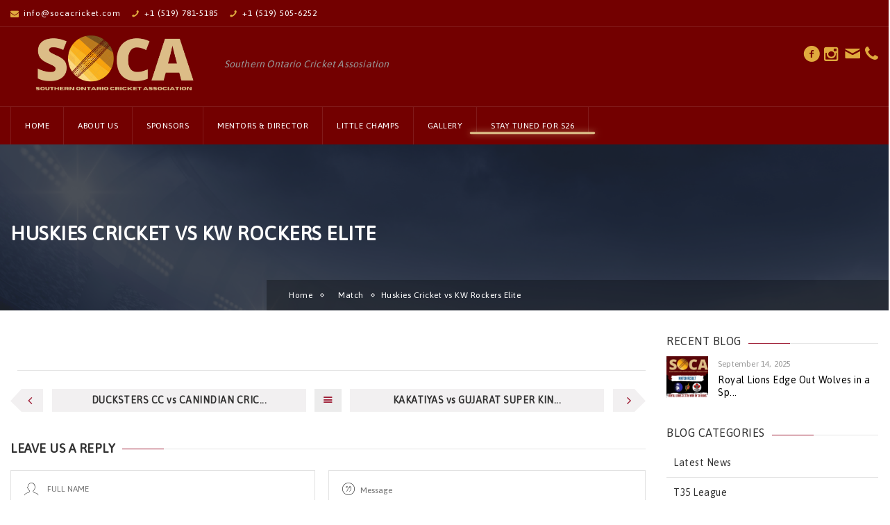

--- FILE ---
content_type: text/html; charset=UTF-8
request_url: https://socacricket.com/match/huskies-cricket-vs-kw-rockers-elite/
body_size: 21165
content:
<!DOCTYPE html>
<html lang="en-US">
    <head>
    <meta charset="UTF-8">
    
               <meta name="title" content="">
            <meta name="keywords" content="soca cricket, cricket, ontario cricket, cricket ontario">
          	<meta name="description" content="">
                <link rel="profile" href="http://gmpg.org/xfn/11">
	<link rel="pingback" href="https://socacricket.com/xmlrpc.php">
	<!--[if lt IE 9]><meta http-equiv="X-UA-Compatible" content="IE=edge"><![endif]-->
	        <link rel="shortcut icon" href="https://socacricket.com/wp-content/uploads/2023/04/cropped-Soca-Footer-1.png">
        		<style type="text/css">
				.cs-section-title h2{
		font-size:18px !important;
	
	}		
	body,.main-section p {
		font:Normal  14px 'Asap', sans-serif; 		color:#444444;
	}
	header .logo{
		margin:0px 0px !important;
   	}
	.nav li a,header .btn-style1,.footer-nav ul li a {
		font:Normal  12px 'Asap', sans-serif !important;	}
 	h1{
	font:700 Normal  28px 'Asap', sans-serif !important;}
	h2{
	font:700 Normal  24px 'Asap', sans-serif !important;}
	h3{
	font:700 Normal  22px 'Asap', sans-serif !important;}
	h4{
	font:700 Normal  20px 'Asap', sans-serif !important;}
	h5{
	font:700 Normal  16px 'Asap', sans-serif !important;}
	h6{
	font:700 Normal  14px 'Asap', sans-serif !important;}
	
	.main-section h1, .main-section h1 a {color: #333333 !important;}
	.main-section h2, .main-section h2 a{color: #333333 !important;}
	.main-section h3, .main-section h3 a{color: #333333 !important;}
	.main-section h4, .main-section h4 a{color: #333333 !important;}
	.main-section h5, .main-section h5 a{color: #333333 !important;}
	.main-section h6, .main-section h6 a{color: #333333 !important;}
	.widget-section-title h2 {
		font:Normal  16px 'Asap', sans-serif !important;	}
	.top-bar,#lang_sel ul ul {background-color:#730000;}
	#lang_sel ul ul:before { border-bottom-color: #730000; }
	.top-bar p{color:#ffffff !important;}
	.top-bar a,.cs-users i{color:#ffffff !important;}
  
	.main-navbar {background:#730000 !important;}
	.search-top input[type="text"],.search-top:after,.logo-section .left-side p{color:#999 !important;}
	.navigation ul > li > a,li.parentIcon a:after,.cs-user,.cs-user-login {color:#ffffff !important;}
	.navigation ul  > li > .sub-dropdown,.navigation ul  >  li > .sub-dropdown > li > .sub-dropdown,.mega-grid{ background-color:#730000 !important;}
	.navigation  .sub-dropdown li a{color:#fff !important;}
	.navigation ul .sub-dropdown > li:hover > a,ul ul li.current-menu-ancestor.parentIcon > a:after,ul ul li.parentIcon:hover > a:after {border-bottom-color:#730000;color:#730000 !important;}
	.navigation ul > li.current-menu-item > a,.navigation ul > li.current-menu-ancestor > a,.navigation ul > li:hover > a,li.current-menu-ancestor.parentIcon > a:after,li.parentIcon:hover > a:after {color:#fff !important;}
	.navigation .navbar-nav > .active > a:before, .navigation .navbar-nav > li > a:before{ border-bottom-color:#fff !important; }
	.cs-user,.cs-user-login { border-color:#fff !important; }
	{
		box-shadow: 0 4px 0 #730000 inset !important;
	}
	.header_2 .nav > li:hover > a,.header_2 .nav > li.current-menu-ancestor > a {
       
	}
	.logo-section, .main-head {
		background: #730000 !important;
	}
	</style>
<style type="text/css">
        footer#footer-sec, footer#footer-sec:before,.footer-tweets {
            background-color:#ffffff !important;
        }
		footer.group {
            background-image:url("https://socacricket.com/wp-content/uploads/2023/04/SOCA-CRICKET-FOOTER.png") !important;
        }
        #copyright {
            background:url(https://socacricket.com/wp-content/uploads/2023/04/SOCA-CRICKET-FOOTER.png) #ffffff !important;
        }
        #copyright p {
            color:#ffffff !important;
        }
		#footer-sec a,#footer-sec .widget-form ul li input[type="submit"],#footer-sec .tagcloud a,#footer-sec .widget ul li a, #footer-sec li,#copyright a {
            color:#444444 !important;
        }
       #footer-sec .widget h2, #footer-sec .widget h5,#footer-sec h2,#footer-sec h3,#footer-sec h4,#footer-sec h5,#footer-sec h6 {
            color:#000000 !important;
        }
        #footer-sec .widget ul li,#footer-sec .widget p, #footer-sec .widget_calendar tr td,#footer-sec,#footer-sec .col-md-3 p,footer .widget_latest_post .post-options li,footer .widget i,.widget-form ul li i,footer .widget_rss li,footer .widget_recent_comments span {
            color:#444444 !important;
        }
		.footer-tweets ul li .text,.footer-tweets ul li .text:before{
			background:#ffffff !important;
		}
    </style>
<style type="text/css">
/*!
* Theme Color File */

/*!
* Theme Color */
.cs-color, .cs-colorhover:hover,.top-bar .left-side p i, .post-option li a:hover,.filter-nav li.active a,.prev .left-arrow, .prev-next-post article.next .right-arrow, .prev-next-post article.prev:after,.social-media ul li a:hover, #copyright P a,.footer-tweets ul li .text a,/*.navigation ul .sub-dropdown > li:hover > a,*/ .social-media ul li a:hover i,.post-option li a:hover,
/* ShopButton */.woocommerce ul.products li.product a.add_to_cart_button, .woocommerce-page ul.products li.product a.add_to_cart_button,
.woocommerce #content input.button, .woocommerce a.button, .woocommerce button.button, .woocommerce input.button, .woocommerce-page #content input.button,.woocommerce-page a.button, .woocommerce-page button.button, .woocommerce-page input.button/* ShopButton */,
/*Widget*/.recent_blog_widget ul li a:hover,.widget_team ul li a:hover,.recent_blog_widget ul li a:hover,.widget_result ul li a:hover,.twitter-logo a,.footer-tweets ul li i,  /* Sub Dropdown *//*.navigation ul .sub-dropdown > li:hover > a, .social-media ul li a:hover i,*/ .blog-grid .text h2 i,
.widget_blog ul li i, .prev-next-post a .icon-list8, .pagination li a:hover, .pagination li.pgprev:hover img,
.woocommerce #content table.cart a.remove, .woocommerce table.cart a.remove, .woocommerce-page #content table.cart a.remove, .woocommerce-page table.cart a.remove, .navigation ul .sub-dropdown li:hover a{
 color:#9f1e36 !important;
}
/*!
* Theme Background Color */
.cs-bg-color,.cs-bgcolor, .cs-bgcolorhover:hover,.navigation ul > li:hover > a, .cs-tags ul li:hover a, .share-btn, .custom-btn,.team-detail figure figcaption header .player-no,.cs-tags ul li a:hover,.share-btn,form p.form-submit input[type="submit"],.team-detail figure figcaption header .player-no,.cs-qoute .cs-auther-name:before, 
/* ShopButton */
.woocommerce #content input.button:hover, .woocommerce #respond input#submit:hover, .woocommerce a.button:hover, .woocommerce button.button:hover, .woocommerce input.button:hover, .woocommerce-page #content input.button:hover, .woocommerce-page #respond input#submit:hover, .woocommerce-page a.button:hover, .woocommerce-page button.button:hover, .woocommerce-page input.button:hover/* ShopButton */,/*Widget*/.widget_archive ul li:hover, .widget_categories ul li:hover,.widget_pages ul > li:hover > a,.widget_meta ul li:hover,.widget_nav_menu ul > li:hover > a,.tagcloud a:hover,#wp-calendar tbody tr td#today,.widget_calendar thead,.history-list article h4:before,.history-grid article h4:before,.spreater-holder span:before, /* New Class */form p.form-submit input[type="submit"], .main-section .button_style .default, .flat, .main-section .strock, .main-section .three-d,
#footer-sec .signup .user-signup input[type="submit"], .cart-sec span.qnt {
	background-color:#9f1e36 !important;
}
/*!
* Theme Border Color */
.cs-borcolor, .cs-borcolorhover:hover,.cs-section-title h2:before,.widget-section-title h2:before,
/* ShopButton */.woocommerce ul.products li.product a.add_to_cart_button, .woocommerce-page ul.products li.product a.add_to_cart_button,
.woocommerce #content input.button, .woocommerce #respond input#submit, .woocommerce a.button, .woocommerce button.button, .woocommerce input.button, .woocommerce-page #content input.button, .woocommerce-page #respond input#submit, .woocommerce-page a.button, .woocommerce-page button.button, .woocommerce-page input.button /* ShopButton */,
/* New Class */.cs-section-title h2:before, .filter-nav li.active a, .products li a span:before {
 border-color:#9f1e36 !important;
}

.devider1:after {
	border-top-color: #9f1e36 !important;
}

		.breadcrumbs, .breadcrumbs li, .breadcrumbs li a {
			color: #ffffff !important;
		}
	
</style>
<title>Huskies Cricket vs KW Rockers Elite &#8211; SOCA</title>
<meta name="viewport" content="width=device-width, initial-scale=1.0, maximum-scale=1.0, user-scalable=0"><meta name='robots' content='max-image-preview:large' />
<link rel='dns-prefetch' href='//fonts.googleapis.com' />
<link rel="alternate" type="application/rss+xml" title="SOCA &raquo; Feed" href="https://socacricket.com/feed/" />
<link rel="alternate" type="application/rss+xml" title="SOCA &raquo; Comments Feed" href="https://socacricket.com/comments/feed/" />
<link rel="alternate" type="application/rss+xml" title="SOCA &raquo; Huskies Cricket vs KW Rockers Elite Comments Feed" href="https://socacricket.com/match/huskies-cricket-vs-kw-rockers-elite/feed/" />
<link rel="alternate" title="oEmbed (JSON)" type="application/json+oembed" href="https://socacricket.com/wp-json/oembed/1.0/embed?url=https%3A%2F%2Fsocacricket.com%2Fmatch%2Fhuskies-cricket-vs-kw-rockers-elite%2F" />
<link rel="alternate" title="oEmbed (XML)" type="text/xml+oembed" href="https://socacricket.com/wp-json/oembed/1.0/embed?url=https%3A%2F%2Fsocacricket.com%2Fmatch%2Fhuskies-cricket-vs-kw-rockers-elite%2F&#038;format=xml" />
<style id='wp-img-auto-sizes-contain-inline-css' type='text/css'>
img:is([sizes=auto i],[sizes^="auto," i]){contain-intrinsic-size:3000px 1500px}
/*# sourceURL=wp-img-auto-sizes-contain-inline-css */
</style>

<link rel='stylesheet' id='url_css_dynamic-css' href='http://fonts.googleapis.com/css?family=Asap%3Aregular&#038;ver=6.9' type='text/css' media='all' />
<style id='wp-emoji-styles-inline-css' type='text/css'>

	img.wp-smiley, img.emoji {
		display: inline !important;
		border: none !important;
		box-shadow: none !important;
		height: 1em !important;
		width: 1em !important;
		margin: 0 0.07em !important;
		vertical-align: -0.1em !important;
		background: none !important;
		padding: 0 !important;
	}
/*# sourceURL=wp-emoji-styles-inline-css */
</style>
<link rel='stylesheet' id='wp-block-library-css' href='https://socacricket.com/wp-includes/css/dist/block-library/style.css?ver=6.9' type='text/css' media='all' />
<link rel='stylesheet' id='wc-blocks-style-css' href='https://socacricket.com/wp-content/plugins/woocommerce/assets/client/blocks/wc-blocks.css?ver=1766430696' type='text/css' media='all' />
<style id='global-styles-inline-css' type='text/css'>
:root{--wp--preset--aspect-ratio--square: 1;--wp--preset--aspect-ratio--4-3: 4/3;--wp--preset--aspect-ratio--3-4: 3/4;--wp--preset--aspect-ratio--3-2: 3/2;--wp--preset--aspect-ratio--2-3: 2/3;--wp--preset--aspect-ratio--16-9: 16/9;--wp--preset--aspect-ratio--9-16: 9/16;--wp--preset--color--black: #000000;--wp--preset--color--cyan-bluish-gray: #abb8c3;--wp--preset--color--white: #ffffff;--wp--preset--color--pale-pink: #f78da7;--wp--preset--color--vivid-red: #cf2e2e;--wp--preset--color--luminous-vivid-orange: #ff6900;--wp--preset--color--luminous-vivid-amber: #fcb900;--wp--preset--color--light-green-cyan: #7bdcb5;--wp--preset--color--vivid-green-cyan: #00d084;--wp--preset--color--pale-cyan-blue: #8ed1fc;--wp--preset--color--vivid-cyan-blue: #0693e3;--wp--preset--color--vivid-purple: #9b51e0;--wp--preset--gradient--vivid-cyan-blue-to-vivid-purple: linear-gradient(135deg,rgb(6,147,227) 0%,rgb(155,81,224) 100%);--wp--preset--gradient--light-green-cyan-to-vivid-green-cyan: linear-gradient(135deg,rgb(122,220,180) 0%,rgb(0,208,130) 100%);--wp--preset--gradient--luminous-vivid-amber-to-luminous-vivid-orange: linear-gradient(135deg,rgb(252,185,0) 0%,rgb(255,105,0) 100%);--wp--preset--gradient--luminous-vivid-orange-to-vivid-red: linear-gradient(135deg,rgb(255,105,0) 0%,rgb(207,46,46) 100%);--wp--preset--gradient--very-light-gray-to-cyan-bluish-gray: linear-gradient(135deg,rgb(238,238,238) 0%,rgb(169,184,195) 100%);--wp--preset--gradient--cool-to-warm-spectrum: linear-gradient(135deg,rgb(74,234,220) 0%,rgb(151,120,209) 20%,rgb(207,42,186) 40%,rgb(238,44,130) 60%,rgb(251,105,98) 80%,rgb(254,248,76) 100%);--wp--preset--gradient--blush-light-purple: linear-gradient(135deg,rgb(255,206,236) 0%,rgb(152,150,240) 100%);--wp--preset--gradient--blush-bordeaux: linear-gradient(135deg,rgb(254,205,165) 0%,rgb(254,45,45) 50%,rgb(107,0,62) 100%);--wp--preset--gradient--luminous-dusk: linear-gradient(135deg,rgb(255,203,112) 0%,rgb(199,81,192) 50%,rgb(65,88,208) 100%);--wp--preset--gradient--pale-ocean: linear-gradient(135deg,rgb(255,245,203) 0%,rgb(182,227,212) 50%,rgb(51,167,181) 100%);--wp--preset--gradient--electric-grass: linear-gradient(135deg,rgb(202,248,128) 0%,rgb(113,206,126) 100%);--wp--preset--gradient--midnight: linear-gradient(135deg,rgb(2,3,129) 0%,rgb(40,116,252) 100%);--wp--preset--font-size--small: 13px;--wp--preset--font-size--medium: 20px;--wp--preset--font-size--large: 36px;--wp--preset--font-size--x-large: 42px;--wp--preset--spacing--20: 0.44rem;--wp--preset--spacing--30: 0.67rem;--wp--preset--spacing--40: 1rem;--wp--preset--spacing--50: 1.5rem;--wp--preset--spacing--60: 2.25rem;--wp--preset--spacing--70: 3.38rem;--wp--preset--spacing--80: 5.06rem;--wp--preset--shadow--natural: 6px 6px 9px rgba(0, 0, 0, 0.2);--wp--preset--shadow--deep: 12px 12px 50px rgba(0, 0, 0, 0.4);--wp--preset--shadow--sharp: 6px 6px 0px rgba(0, 0, 0, 0.2);--wp--preset--shadow--outlined: 6px 6px 0px -3px rgb(255, 255, 255), 6px 6px rgb(0, 0, 0);--wp--preset--shadow--crisp: 6px 6px 0px rgb(0, 0, 0);}:where(.is-layout-flex){gap: 0.5em;}:where(.is-layout-grid){gap: 0.5em;}body .is-layout-flex{display: flex;}.is-layout-flex{flex-wrap: wrap;align-items: center;}.is-layout-flex > :is(*, div){margin: 0;}body .is-layout-grid{display: grid;}.is-layout-grid > :is(*, div){margin: 0;}:where(.wp-block-columns.is-layout-flex){gap: 2em;}:where(.wp-block-columns.is-layout-grid){gap: 2em;}:where(.wp-block-post-template.is-layout-flex){gap: 1.25em;}:where(.wp-block-post-template.is-layout-grid){gap: 1.25em;}.has-black-color{color: var(--wp--preset--color--black) !important;}.has-cyan-bluish-gray-color{color: var(--wp--preset--color--cyan-bluish-gray) !important;}.has-white-color{color: var(--wp--preset--color--white) !important;}.has-pale-pink-color{color: var(--wp--preset--color--pale-pink) !important;}.has-vivid-red-color{color: var(--wp--preset--color--vivid-red) !important;}.has-luminous-vivid-orange-color{color: var(--wp--preset--color--luminous-vivid-orange) !important;}.has-luminous-vivid-amber-color{color: var(--wp--preset--color--luminous-vivid-amber) !important;}.has-light-green-cyan-color{color: var(--wp--preset--color--light-green-cyan) !important;}.has-vivid-green-cyan-color{color: var(--wp--preset--color--vivid-green-cyan) !important;}.has-pale-cyan-blue-color{color: var(--wp--preset--color--pale-cyan-blue) !important;}.has-vivid-cyan-blue-color{color: var(--wp--preset--color--vivid-cyan-blue) !important;}.has-vivid-purple-color{color: var(--wp--preset--color--vivid-purple) !important;}.has-black-background-color{background-color: var(--wp--preset--color--black) !important;}.has-cyan-bluish-gray-background-color{background-color: var(--wp--preset--color--cyan-bluish-gray) !important;}.has-white-background-color{background-color: var(--wp--preset--color--white) !important;}.has-pale-pink-background-color{background-color: var(--wp--preset--color--pale-pink) !important;}.has-vivid-red-background-color{background-color: var(--wp--preset--color--vivid-red) !important;}.has-luminous-vivid-orange-background-color{background-color: var(--wp--preset--color--luminous-vivid-orange) !important;}.has-luminous-vivid-amber-background-color{background-color: var(--wp--preset--color--luminous-vivid-amber) !important;}.has-light-green-cyan-background-color{background-color: var(--wp--preset--color--light-green-cyan) !important;}.has-vivid-green-cyan-background-color{background-color: var(--wp--preset--color--vivid-green-cyan) !important;}.has-pale-cyan-blue-background-color{background-color: var(--wp--preset--color--pale-cyan-blue) !important;}.has-vivid-cyan-blue-background-color{background-color: var(--wp--preset--color--vivid-cyan-blue) !important;}.has-vivid-purple-background-color{background-color: var(--wp--preset--color--vivid-purple) !important;}.has-black-border-color{border-color: var(--wp--preset--color--black) !important;}.has-cyan-bluish-gray-border-color{border-color: var(--wp--preset--color--cyan-bluish-gray) !important;}.has-white-border-color{border-color: var(--wp--preset--color--white) !important;}.has-pale-pink-border-color{border-color: var(--wp--preset--color--pale-pink) !important;}.has-vivid-red-border-color{border-color: var(--wp--preset--color--vivid-red) !important;}.has-luminous-vivid-orange-border-color{border-color: var(--wp--preset--color--luminous-vivid-orange) !important;}.has-luminous-vivid-amber-border-color{border-color: var(--wp--preset--color--luminous-vivid-amber) !important;}.has-light-green-cyan-border-color{border-color: var(--wp--preset--color--light-green-cyan) !important;}.has-vivid-green-cyan-border-color{border-color: var(--wp--preset--color--vivid-green-cyan) !important;}.has-pale-cyan-blue-border-color{border-color: var(--wp--preset--color--pale-cyan-blue) !important;}.has-vivid-cyan-blue-border-color{border-color: var(--wp--preset--color--vivid-cyan-blue) !important;}.has-vivid-purple-border-color{border-color: var(--wp--preset--color--vivid-purple) !important;}.has-vivid-cyan-blue-to-vivid-purple-gradient-background{background: var(--wp--preset--gradient--vivid-cyan-blue-to-vivid-purple) !important;}.has-light-green-cyan-to-vivid-green-cyan-gradient-background{background: var(--wp--preset--gradient--light-green-cyan-to-vivid-green-cyan) !important;}.has-luminous-vivid-amber-to-luminous-vivid-orange-gradient-background{background: var(--wp--preset--gradient--luminous-vivid-amber-to-luminous-vivid-orange) !important;}.has-luminous-vivid-orange-to-vivid-red-gradient-background{background: var(--wp--preset--gradient--luminous-vivid-orange-to-vivid-red) !important;}.has-very-light-gray-to-cyan-bluish-gray-gradient-background{background: var(--wp--preset--gradient--very-light-gray-to-cyan-bluish-gray) !important;}.has-cool-to-warm-spectrum-gradient-background{background: var(--wp--preset--gradient--cool-to-warm-spectrum) !important;}.has-blush-light-purple-gradient-background{background: var(--wp--preset--gradient--blush-light-purple) !important;}.has-blush-bordeaux-gradient-background{background: var(--wp--preset--gradient--blush-bordeaux) !important;}.has-luminous-dusk-gradient-background{background: var(--wp--preset--gradient--luminous-dusk) !important;}.has-pale-ocean-gradient-background{background: var(--wp--preset--gradient--pale-ocean) !important;}.has-electric-grass-gradient-background{background: var(--wp--preset--gradient--electric-grass) !important;}.has-midnight-gradient-background{background: var(--wp--preset--gradient--midnight) !important;}.has-small-font-size{font-size: var(--wp--preset--font-size--small) !important;}.has-medium-font-size{font-size: var(--wp--preset--font-size--medium) !important;}.has-large-font-size{font-size: var(--wp--preset--font-size--large) !important;}.has-x-large-font-size{font-size: var(--wp--preset--font-size--x-large) !important;}
/*# sourceURL=global-styles-inline-css */
</style>
<style id='core-block-supports-inline-css' type='text/css'>
/**
 * Core styles: block-supports
 */

/*# sourceURL=core-block-supports-inline-css */
</style>

<style id='classic-theme-styles-inline-css' type='text/css'>
/**
 * These rules are needed for backwards compatibility.
 * They should match the button element rules in the base theme.json file.
 */
.wp-block-button__link {
	color: #ffffff;
	background-color: #32373c;
	border-radius: 9999px; /* 100% causes an oval, but any explicit but really high value retains the pill shape. */

	/* This needs a low specificity so it won't override the rules from the button element if defined in theme.json. */
	box-shadow: none;
	text-decoration: none;

	/* The extra 2px are added to size solids the same as the outline versions.*/
	padding: calc(0.667em + 2px) calc(1.333em + 2px);

	font-size: 1.125em;
}

.wp-block-file__button {
	background: #32373c;
	color: #ffffff;
	text-decoration: none;
}

/*# sourceURL=/wp-includes/css/classic-themes.css */
</style>
<link rel='stylesheet' id='contact-form-7-css' href='https://socacricket.com/wp-content/plugins/contact-form-7/includes/css/styles.css?ver=6.1.4' type='text/css' media='all' />
<link rel='stylesheet' id='rs-plugin-settings-css' href='https://socacricket.com/wp-content/plugins/revslider/public/assets/css/rs6.css?ver=6.3.1' type='text/css' media='all' />
<style id='rs-plugin-settings-inline-css' type='text/css'>
#rs-demo-id {}
/*# sourceURL=rs-plugin-settings-inline-css */
</style>
<style id='woocommerce-inline-inline-css' type='text/css'>
.woocommerce form .form-row .required { visibility: visible; }
/*# sourceURL=woocommerce-inline-inline-css */
</style>
<link rel='stylesheet' id='bootstrap_css-css' href='https://socacricket.com/wp-content/themes/goalklub/assets/css/bootstrap.css?ver=6.9' type='text/css' media='all' />
<link rel='stylesheet' id='style_css-css' href='https://socacricket.com/wp-content/themes/goalklub/style.css?ver=6.9' type='text/css' media='all' />
<link rel='stylesheet' id='themetypo_css-css' href='https://socacricket.com/wp-content/themes/goalklub/assets/css/themetypo.css?ver=6.9' type='text/css' media='all' />
<link rel='stylesheet' id='animate_css-css' href='https://socacricket.com/wp-content/themes/goalklub/assets/css/animate.css?ver=6.9' type='text/css' media='all' />
<link rel='stylesheet' id='iconmoon_css-css' href='https://socacricket.com/wp-content/themes/goalklub/assets/css/iconmoon.css?ver=6.9' type='text/css' media='all' />
<link rel='stylesheet' id='widget_css-css' href='https://socacricket.com/wp-content/themes/goalklub/assets/css/widget.css?ver=6.9' type='text/css' media='all' />
<link rel='stylesheet' id='flexslider_css-css' href='https://socacricket.com/wp-content/themes/goalklub/assets/css/flexslider.css?ver=6.9' type='text/css' media='all' />
<link rel='stylesheet' id='mediaelementplayer.min_css-css' href='https://socacricket.com/wp-content/themes/goalklub/assets/css/mediaelementplayer.min.css?ver=6.9' type='text/css' media='all' />
<link rel='stylesheet' id='prettyPhoto_css-css' href='https://socacricket.com/wp-content/themes/goalklub/assets/css/prettyphoto.css?ver=6.9' type='text/css' media='all' />
<link rel='stylesheet' id='cs_woocommerce_css-css' href='https://socacricket.com/wp-content/themes/goalklub/assets/css/cs_woocommerce.css?ver=6.9' type='text/css' media='all' />
<link rel='stylesheet' id='responsive_css-css' href='https://socacricket.com/wp-content/themes/goalklub/assets/css/responsive.css?ver=6.9' type='text/css' media='all' />
<script type="text/javascript" src="https://socacricket.com/wp-includes/js/jquery/jquery.js?ver=3.7.1" id="jquery-core-js"></script>
<script type="text/javascript" src="https://socacricket.com/wp-includes/js/jquery/jquery-migrate.js?ver=3.4.1" id="jquery-migrate-js"></script>
<script type="text/javascript" src="https://socacricket.com/wp-content/plugins/revslider/public/assets/js/rbtools.min.js?ver=6.3.1" id="tp-tools-js"></script>
<script type="text/javascript" src="https://socacricket.com/wp-content/plugins/revslider/public/assets/js/rs6.min.js?ver=6.3.1" id="revmin-js"></script>
<link rel="https://api.w.org/" href="https://socacricket.com/wp-json/" /><link rel="EditURI" type="application/rsd+xml" title="RSD" href="https://socacricket.com/xmlrpc.php?rsd" />
<meta name="generator" content="WordPress 6.9" />
<meta name="generator" content="WooCommerce 10.4.3" />
<link rel="canonical" href="https://socacricket.com/match/huskies-cricket-vs-kw-rockers-elite/" />
<link rel='shortlink' href='https://socacricket.com/?p=1690' />
	<noscript><style>.woocommerce-product-gallery{ opacity: 1 !important; }</style></noscript>
	<meta name="generator" content="Powered by Slider Revolution 6.3.1 - responsive, Mobile-Friendly Slider Plugin for WordPress with comfortable drag and drop interface." />
<link rel="icon" href="https://socacricket.com/wp-content/uploads/2023/04/cropped-Soca-Footer-1-32x32.png" sizes="32x32" />
<link rel="icon" href="https://socacricket.com/wp-content/uploads/2023/04/cropped-Soca-Footer-1-192x192.png" sizes="192x192" />
<link rel="apple-touch-icon" href="https://socacricket.com/wp-content/uploads/2023/04/cropped-Soca-Footer-1-180x180.png" />
<meta name="msapplication-TileImage" content="https://socacricket.com/wp-content/uploads/2023/04/cropped-Soca-Footer-1-270x270.png" />
<script type="text/javascript">function setREVStartSize(e){
			//window.requestAnimationFrame(function() {				 
				window.RSIW = window.RSIW===undefined ? window.innerWidth : window.RSIW;	
				window.RSIH = window.RSIH===undefined ? window.innerHeight : window.RSIH;	
				try {								
					var pw = document.getElementById(e.c).parentNode.offsetWidth,
						newh;
					pw = pw===0 || isNaN(pw) ? window.RSIW : pw;
					e.tabw = e.tabw===undefined ? 0 : parseInt(e.tabw);
					e.thumbw = e.thumbw===undefined ? 0 : parseInt(e.thumbw);
					e.tabh = e.tabh===undefined ? 0 : parseInt(e.tabh);
					e.thumbh = e.thumbh===undefined ? 0 : parseInt(e.thumbh);
					e.tabhide = e.tabhide===undefined ? 0 : parseInt(e.tabhide);
					e.thumbhide = e.thumbhide===undefined ? 0 : parseInt(e.thumbhide);
					e.mh = e.mh===undefined || e.mh=="" || e.mh==="auto" ? 0 : parseInt(e.mh,0);		
					if(e.layout==="fullscreen" || e.l==="fullscreen") 						
						newh = Math.max(e.mh,window.RSIH);					
					else{					
						e.gw = Array.isArray(e.gw) ? e.gw : [e.gw];
						for (var i in e.rl) if (e.gw[i]===undefined || e.gw[i]===0) e.gw[i] = e.gw[i-1];					
						e.gh = e.el===undefined || e.el==="" || (Array.isArray(e.el) && e.el.length==0)? e.gh : e.el;
						e.gh = Array.isArray(e.gh) ? e.gh : [e.gh];
						for (var i in e.rl) if (e.gh[i]===undefined || e.gh[i]===0) e.gh[i] = e.gh[i-1];
											
						var nl = new Array(e.rl.length),
							ix = 0,						
							sl;					
						e.tabw = e.tabhide>=pw ? 0 : e.tabw;
						e.thumbw = e.thumbhide>=pw ? 0 : e.thumbw;
						e.tabh = e.tabhide>=pw ? 0 : e.tabh;
						e.thumbh = e.thumbhide>=pw ? 0 : e.thumbh;					
						for (var i in e.rl) nl[i] = e.rl[i]<window.RSIW ? 0 : e.rl[i];
						sl = nl[0];									
						for (var i in nl) if (sl>nl[i] && nl[i]>0) { sl = nl[i]; ix=i;}															
						var m = pw>(e.gw[ix]+e.tabw+e.thumbw) ? 1 : (pw-(e.tabw+e.thumbw)) / (e.gw[ix]);					
						newh =  (e.gh[ix] * m) + (e.tabh + e.thumbh);
					}				
					if(window.rs_init_css===undefined) window.rs_init_css = document.head.appendChild(document.createElement("style"));					
					document.getElementById(e.c).height = newh+"px";
					window.rs_init_css.innerHTML += "#"+e.c+"_wrapper { height: "+newh+"px }";				
				} catch(e){
					console.log("Failure at Presize of Slider:" + e)
				}					   
			//});
		  };</script>
		<style type="text/css" id="wp-custom-css">
			#mentorlist .element-size-25 {
    width: 13%;
}

#hideAll{
	display:none;
}

.hideAll{
	display:none;
}

@media (max-width: 480px) {
#mentorlist .element-size-25 {
width: 50% !important; /* or any other size you want */
margin-left: 0px !important;
margin-right: 0px !important;
	text-align: center;
}
}

.top-bar .left-side p i{
	color: #E0AA3E !important;
}

#copyright:before {
  background-color: transparent;
}

#copyright P a {
    text-decoration: underline;
    color: gold !important;
}

/*Team Page*/
.cs-team .cs-post-title {
  position: absolute;
  bottom: 0;
  left: 0;
  width: 100%;
	font-size: 15px !important;
  padding: 10px;
  background-color: rgb(192 191 191 / 50%);
  color: white;
  text-align: center;
}

/*Home Page Result*/
.cs-sc-team ul li .match-score strong {
    color: #fff;
    display: inline-block;
    font-size: 22px;
    font-weight: 700;
    width: 100%;
}

.cs-sc-team ul li .match-score strong small {
    font-size: 22px;
    margin: 0 10px 0 10px;
    position: relative;
    top: 0px;
}

.cs-sc-team ul li .match-score span {
    display: none;
}

.cs-sc-team ul li figure figcaption a {
    padding: 5px 5px;
    text-transform: uppercase;
}

.featured-event .cs-sc-team ul li {
    width: 35%;
}

.featured-event .cs-sc-team ul li:nth-child(2) {
    width: 30%;
}

.featured-event .cs-sc-team {
    padding: 0 35px;
}

@media only screen and (max-width: 480px) {
  .main-section .post-1729 .featured-event .cs-sc-team img {
display:none;
  }
}
@media only screen and (max-width: 480px) {
  .main-section .post-1742 .featured-event .cs-sc-team img {
display:none;
  }
}

@media only screen and (max-width: 480px) {
.main-section .featured-event .cs-sc-team img {
    width: 30%;

  }
}


/* Match Header BG */
.breadcrumb-sec {
    background: url(https://socacricket.com/wp-content/uploads/2023/01/SOCA_slider_cricket.png);
}

/* Fixtures */
.event .calendar-date time, .event .match-result span {
    color: #730000;
    font-size: 25px;
}

.post-option li i {
    color: #730000;
}
.post-option li a {
 color: #730000;
}

.post-option li {
    color: #730000;
}

.event .calendar-date, .event .match-result {
    width: 15%;
}

/* TEAM LOGO */
#team_logo figure img{
	height:208px;
}

/*Blue Sidebar*/
.sidebar-color.page-sidebar:before {
    background-color: #730000 !important;
}

/* HomePage Cricclub Headings */
#premier_elite .cs-section-title h2 {
    color: white !important;
}

/* remove ahref from team management */
#remove_ahref a {
    pointer-events: none;
    cursor: default; /* Optional: Change cursor to default to indicate non-interactivity */
}

  #remove_ahref .logo img {
    transition: box-shadow 0.3s ease-in-out;
    box-shadow: 0 0 10px rgba(0, 0, 0, 0.3);
  }

  #remove_ahref .logo:hover img {
    box-shadow: 0 0 20px rgba(0, 0, 0, 0.5);
  }

  #remove_ahref .widget_text {
    text-align: center;
  }

  #remove_ahref .widget_text p {
    transition: transform 0.3s ease-in-out;
  }

  #remove_ahref .widget_text:hover p {
    transform: scale(1.2);
  }

/*Junior Club Team*/
#juniorclubteam .table.tablev1 tbody tr td:first-child {
  background-color: #730000;
  border: none;
}



.pageinfo h1 {
    color: white;
}




/* Target the specific menu item */
#menu-item-123 > a {
    position: relative;
    padding-bottom: 5px; /* space for border */
    transition: color 0.3s ease;
}

/* Continuously popping border for menu item 2201 */
#menu-item-2201 > a {
    position: relative;
    padding-bottom: 5px; /* space for border */
}

/* Animated border using pseudo-element */
#menu-item-2201 > a::after {
    content: '';
    position: absolute;
    left: 0;
    bottom: 0;
    width: 100%;
    height: 3px; /* border thickness */
    background-color: #dcbd87;
    border-radius: 2px;
    animation: popBorder 1.5s infinite ease-in-out;
}

/* Define the popping animation */
@keyframes popBorder {
    0%, 100% {
        transform: scaleX(1);
        box-shadow: 0 0 4px rgba(220,189,135,0.5);
    }
    50% {
        transform: scaleX(1.2); /* stretch slightly for pop effect */
        box-shadow: 0 0 12px rgba(220,189,135,0.9); /* glow stronger */
    }
}


		</style>
		    </head>
	<body class="wp-singular match-template-default single single-match postid-1690 wp-theme-goalklub theme-goalklub woocommerce-no-js"  >
         	<!-- Wrapper Start -->
    <div class="wrapper header-absolute wrapper_full_width">
	   	<!-- Header Start -->
		<!-- Header Start -->
	<header id="main-header" class="header">
  <!-- Top Strip -->
  <!-- Top Strip -->

    <section class="top-bar"> 
      <!-- Container -->
            <div class="container"> 
           	<!-- Left Side -->
        <aside class="left-side">
                    		<p><i class=icon-envelope4 style=color:#E0AA3E></i><a href=mailto:info@socacricket.com>info@socacricket.com</a></p>
<p><i class=icon-phone8 style=color:#E0AA3E></i>+1 (519) 781-5185</p>
<p><i class=icon-phone8 style=color:#E0AA3E></i>+1 (519) 505-6252</p>
                  </aside>
        <!-- Right Side -->
        <aside class="right-side">
                </aside>
        <!-- Right Section -->
 	 <!-- Container -->
            </div>
            <!-- Container --> 
    </section>
<!-- Top Strip -->
  <!-- Top Strip --> 
  <!-- Main Header -->
		  <section class="logo-section">
            	<div class="container">
                	<aside class="left-side">
                    	<div class="logo">
                        			<a href="https://socacricket.com">	
			<img src="https://socacricket.com/wp-content/uploads/2023/04/SOCA-LOGO.png" style="width:298px; height: px;" alt="SOCA">
        </a>
	                        </div>
                        <p>Southern Ontario Cricket Assosiation</p>                    </aside>
                    <aside class="right-side">
                    <ul class="socialmedia">						        		            <li><a title="link" href="https://www.facebook.com/socacricketontario" data-original-title="Call Us" data-placement="top"  class="colrhover"  target="_blank">								 
                                 <i style="color:#e0aa3e;" class="icon-facebook8 "></i>
						</a></li>						        		            <li><a title="link" href="https://www.instagram.com/socacricket/" data-original-title="Instagram" data-placement="top"  class="colrhover"  target="_blank">								 
                                 <i style="color:#e0aa3e;" class="icon-instagram "></i>
						</a></li>						        		            <li><a title="link" href="mailto:info@socacricket.com" data-original-title="Mail Us" data-placement="top"  class="colrhover"  target="_blank">								 
                                 <i style="color:#e0aa3e;" class="icon-mail6 "></i>
						</a></li>						        		            <li><a title="link" href="tel:+15197815185" data-original-title="Pintrest" data-placement="top"  class="colrhover"  target="_blank">								 
                                 <i style="color:#e0aa3e;" class="icon-phone6 "></i>
						</a></li></ul>                    </aside>
                </div>
            </section>
  			<section class="main-navbar">
            	<div class="container">
                    <nav class="navigation">
                      <ul class="nav navbar-nav"><li id="menu-item-1029" class="menu-item dropdown sub-menu menu-item-type-post_type dropdown sub-menu menu-item-object-page dropdown sub-menu menu-item-home"><a href="https://socacricket.com/">Home</a></li>
<li id="menu-item-1039" class="menu-item dropdown sub-menu menu-item-type-post_type dropdown sub-menu menu-item-object-page"><a href="https://socacricket.com/about-us/">About Us</a></li>
<li id="menu-item-1265" class="menu-item dropdown sub-menu menu-item-type-post_type dropdown sub-menu menu-item-object-page"><a href="https://socacricket.com/our-sponsors-soca-ontario/">Sponsors</a></li>
<li id="menu-item-1292" class="menu-item dropdown sub-menu menu-item-type-post_type dropdown sub-menu menu-item-object-page"><a href="https://socacricket.com/mentors-director/">Mentors &#038; Director</a></li>
<li id="menu-item-1338" class="menu-item dropdown sub-menu menu-item-type-post_type dropdown sub-menu menu-item-object-page dropdown sub-menu menu-item-has-children"><a href="https://socacricket.com/little-champs-junior-club/">Little Champs</a>
<ul class="sub-dropdown">
	<li id="menu-item-1971" class="menu-item dropdown sub-menu menu-item-type-custom dropdown sub-menu menu-item-object-custom"><a href="https://socacricket.com/little-champs-junior-club/#gallery-little-champ">Gallery Little Champ</a></li>
	<li id="menu-item-2057" class="menu-item dropdown sub-menu menu-item-type-custom dropdown sub-menu menu-item-object-custom"><a href="https://socacricket.com/little-champs-junior-club/#juniors_management">Management</a></li>
</ul> <!--End Sub Menu -->
</li>
<li id="menu-item-1374" class="menu-item dropdown sub-menu menu-item-type-post_type dropdown sub-menu menu-item-object-page"><a href="https://socacricket.com/gallery/">Gallery</a></li>
<li id="menu-item-2201" class="menu-item dropdown sub-menu menu-item-type-custom dropdown sub-menu menu-item-object-custom"><a>Stay Tuned for S26</a></li>
</ul>                    </nav>
                </div>
            </section>
  
  <!-- Main Header --> 
</header>
	<!-- Header End --> 
	<!-- Header 1 End -->
			<div class="clear"></div>
             			<!-- Breadcrumb SecTion -->
			<div class="breadcrumb-sec " style="min-height:200px; padding-top:112px  " > 
  
  <!-- Container --> 
    <div class="container">
        <!-- PageInfo -->
        <div class="pageinfo page-title-align-left" ><h1 style="color: !important">Huskies Cricket vs KW Rockers Elite</h1></div><!-- BreadCrumb -->
    <div class="breadcrumbs"><ul><li><a href="https://socacricket.com/">Home</a></li><li><a href="https://socacricket.com//match/">Match</a></li><li class="active">Huskies Cricket vs KW Rockers Elite</li></ul></div><!-- BreadCrumb -->
  <!-- Container --> 
    </div>
</div>
<div class="clear"></div>
        <!-- Breadcrumb SecTion -->
        <!-- Main Content Section -->
        <main id="main-content">
            <!-- Main Section Start -->
            <div class="main-section"><!-- PageSection Start -->


        <section class="page-section team-detail" style=" padding: 0; "> 
            <!-- Container -->
            <div class="container"> 
                <!-- Row -->
                <div class="row">
                    <!--Left Sidebar Starts-->

                                        <!--Left Sidebar End--> 

                    <!-- Match Detail Start -->
                    <div class="page-content"> 
                        <!-- Row -->
                                                <div class="col-md-12">
                            <div class="rich_editor_text blog-editor lightbox">
                                                            </div>
                        </div>
                        <!-- Col Tags Start -->
                         

                        <!-- Col Social Share -->
                        
                        <!-- Post Button Start-->
                        <div class="col-md-12"><div class="cs-section-title">                            <h2></h2>

                            </div><div class="prev-next-post">            <article class="prev">
                <div class="text">
                    <h2><a href="https://socacricket.com/match/ducksters-cc-vs-canindian-cricket-club/">DUCKSTERS CC vs CANINDIAN CRIC...</a> </h2>
                    <a class="left-arrow" href="https://socacricket.com/match/ducksters-cc-vs-canindian-cricket-club/"><i class="icon-angle-left"></i> </a>
                </div>
            </article>
                    <a onclick="javascript:window.history.back()" class="history-back-btn"><i class="icon-list8"></i></a>
                    <article class="next">
                <div class="text">
                    <h2><a href="https://socacricket.com/match/kakatiyas-vs-gujarat-super-kings/">KAKATIYAS vs GUJARAT SUPER KIN...</a> </h2>
                    <a class="right-arrow" href="https://socacricket.com/match/kakatiyas-vs-gujarat-super-kings/"><i class="icon-angle-right"></i></a>
                </div>
            </article>
            </div></div>

                        <!-- Col Recent Posts Start -->
                                                <!-- Col Recent Posts End --> 

                        <!-- Col Comments Start -->
                        <div class="col-md-12">
	
    <div id="Form" class="cs-classic-form cs_form_styling ">
			<div id="respond" class="comment-respond">
		<h3 id="reply-title" class="comment-reply-title"><div class="cs-section-title"><h2>Leave us a reply</h2></div> <small><a rel="nofollow" id="cancel-comment-reply-link" href="/match/huskies-cricket-vs-kw-rockers-elite/#respond" style="display:none;">Cancel reply</a></small></h3><form action="https://socacricket.com/wp-comments-post.php" method="post" id="form-style" class="form-style cs-classic-form cs_form_styling"><p class="comment-form-comment"><label><i class="icon-quote3"></i></label><textarea placeholder="Message" id="comment_mes" name="comment"  class="commenttextarea" rows="4" cols="39"></textarea></p><!-- #form-section-comment .form-section -->
<p class="comment-form-author"><label><i class="icon-profile-male"></i></label><input placeholder="Full Name" id="author"  name="author" class="nameinput" type="text" value="" tabindex="1"></p><!-- #form-section-author .form-section -->
<p class="comment-form-email"><label><i class=" icon-envelope3"></i></label><input id="email"  name="email" placeholder="Email Address" class="emailinput" type="text"  value="" size="30" tabindex="2"></p><!-- #form-section-email .form-section -->
<p class="comment-form-Website"><label><i class=" icon-laptop2"></i></label><input id="url" name="url" type="text" placeholder="Website" class="websiteinput"  value="" size="30" tabindex="3"></p><!-- #<span class="hiddenSpellError" pre="">form-section-url</span> .form-section -->
<p class="comment-form-cookies-consent"><input id="wp-comment-cookies-consent" name="wp-comment-cookies-consent" type="checkbox" value="yes" /> <label for="wp-comment-cookies-consent">Save my name, email, and website in this browser for the next time I comment.</label></p>
<p class="form-submit"><input name="submit" type="submit" id="cs-bg-color" class="" value="Submit" /> <input type='hidden' name='comment_post_ID' value='1690' id='comment_post_ID' />
<input type='hidden' name='comment_parent' id='comment_parent' value='0' />
</p><p style="display: none;"><input type="hidden" id="akismet_comment_nonce" name="akismet_comment_nonce" value="31d0b61d23" /></p><p style="display: none !important;" class="akismet-fields-container" data-prefix="ak_"><label>&#916;<textarea name="ak_hp_textarea" cols="45" rows="8" maxlength="100"></textarea></label><input type="hidden" id="ak_js_1" name="ak_js" value="11"/><script>document.getElementById( "ak_js_1" ).setAttribute( "value", ( new Date() ).getTime() );</script></p></form>	</div><!-- #respond -->
	    </div>
</div>

<!-- Col Start -->                        <!-- Col Comments End --> 

                                    </div>
                            <aside class="page-sidebar ">
                                            <div class="widget element-size-100 recent_blog_widget"><div class="widget-section-title"><h2>Recent Blog</h2></div><ul class="blog_with_thumb">                  <li>
                                        <figure><a href="https://socacricket.com/royal-lions-edge-out-wolves-in-a-spirited-soca-t-35-clash/"><img alt="Royal Lions Edge Out Wolves in a Spirited SOCA T-35 Clash" width="60" height="60" src="https://socacricket.com/wp-content/uploads/2025/09/Royal-Lions-CC-T35-won-by-38-runs-150x150.png"></a></figure>
                                         <div class="infotext"> 
                     <p>September 14, 2025</p>
                     <a href="https://socacricket.com/royal-lions-edge-out-wolves-in-a-spirited-soca-t-35-clash/">Royal Lions Edge Out Wolves in a Sp...</a>
                    </div>
                  </li>
                  </ul></div><div class="widget element-size-100 widget_categories"><div class="widget-section-title"><h2>BLOG CATEGORIES</h2></div>
			<ul>
					<li class="cat-item cat-item-26"><a href="https://socacricket.com/category/latest-news/">Latest News</a>
</li>
	<li class="cat-item cat-item-174"><a href="https://socacricket.com/category/t35-league/">T35 League</a>
</li>
			</ul>

			</div><div class="widget element-size-100 widget_archive"><div class="widget-section-title"><h2>Archives</h2></div>
			<ul>
					<li><a href='https://socacricket.com/2025/09/'>September 2025</a></li>
			</ul>

			</div><div class="widget element-size-100 widget_calendar"><div class="widget-section-title"><h2>Caledar</h2></div><div id="calendar_wrap" class="calendar_wrap"><table id="wp-calendar" class="wp-calendar-table">
	<caption>January 2026</caption>
	<thead>
	<tr>
		<th scope="col" aria-label="Monday">M</th>
		<th scope="col" aria-label="Tuesday">T</th>
		<th scope="col" aria-label="Wednesday">W</th>
		<th scope="col" aria-label="Thursday">T</th>
		<th scope="col" aria-label="Friday">F</th>
		<th scope="col" aria-label="Saturday">S</th>
		<th scope="col" aria-label="Sunday">S</th>
	</tr>
	</thead>
	<tbody>
	<tr>
		<td colspan="3" class="pad">&nbsp;</td><td>1</td><td>2</td><td>3</td><td>4</td>
	</tr>
	<tr>
		<td>5</td><td>6</td><td>7</td><td>8</td><td>9</td><td>10</td><td>11</td>
	</tr>
	<tr>
		<td>12</td><td>13</td><td>14</td><td>15</td><td>16</td><td>17</td><td>18</td>
	</tr>
	<tr>
		<td>19</td><td>20</td><td>21</td><td id="today">22</td><td>23</td><td>24</td><td>25</td>
	</tr>
	<tr>
		<td>26</td><td>27</td><td>28</td><td>29</td><td>30</td><td>31</td>
		<td class="pad" colspan="1">&nbsp;</td>
	</tr>
	</tbody>
	</table><nav aria-label="Previous and next months" class="wp-calendar-nav">
		<span class="wp-calendar-nav-prev"><a href="https://socacricket.com/2025/09/">&laquo; Sep</a></span>
		<span class="pad">&nbsp;</span>
		<span class="wp-calendar-nav-next">&nbsp;</span>
	</nav></div></div>                                        </aside>
            
        </div>
    </div>
</div>
</section>
<!-- Footer -->
        <!-- Main Section End -->
        </div>
        </main>
        <!-- Main Content Section -->
        <div class="clear"></div>
        <!-- Footer Start -->
                        <footer id="footer-sec">
					<div class="container">
						<div class="row">
							<aside class="col-md-4 widget widget_text"><div class="widget-section-title"><h2>About Us</h2></div>			<div class="textwidget"><h3>Welcome to our Southern Ontario Cricket Association!</h3><br/>
							<p>We are a passionate group of cricketers dedicated to promoting and growing the sport in our community. Whether you are a seasoned player or new to the game, we have something for everyone. Our club offers competitive and recreational teams for all ages, as well as training and coaching programs to help you improve your skills.</p><br/>
							
							Address : Waterloo, Ontario<br/>
							Canada<br/>
							Call : +1 (519) 781-5185<br/></div>
		</aside><aside class="col-md-4 widget widget_result"><div class="widget-section-title"><h2>Upcoming Matches</h2></div>        <div class="page-no-search">
                        <header>
                    <h2>
                No results found.                    </h2>
                </header>
                <aside class="cs-icon"> <i class="icon-frown-o"></i> </aside>
                <p>It seems we can&rsquo;t find what you&rsquo;re looking for. Perhaps searching can help.</p>            <div class="box_spreater">
            </div>
        </div>
        </aside><aside class="col-md-4 widget widget-newsletter"><div class="widget-section-title"><h2>Weekly NewsLetter</h2></div><p>Keep yourself updated with what is happening in SOCA Ontario</p>          <div class="signup">
			<div class="user-signup">
			  <form action="javascript:cs_mailchimp_submit('https://socacricket.com/wp-content/themes/goalklub','1','https://socacricket.com/wp-admin/admin-ajax.php')" id="mcform_1" method="post">
				<div id="newsletter_mess_1" style="display:none"></div>
				<fieldset>
                  <label>
                  <i class="icon-envelope4"></i>
				  <input id="cs_list_id" type="hidden" name="cs_list_id" value="0" />
				  <input class="form-control" id="mc_email" type="text" name="mc_email" value="Signup weekly newsletter" onblur="if(this.value == '') { this.value ='Signup weekly newsletter'; }" onfocus="if(this.value =='Signup weekly newsletter') { this.value = ''; }"  />
                  </label>
				  <input type="submit" id="btn_newsletter_1" class="btn_newsletter" name="submit" value="Submit"  />
				  <div id="process_1"></div>
				</fieldset>
			  </form>
			</div>
         </div>
		</aside>						</div>
					</div>
                </footer>
 				<!-- Footer End -->
			        <!-- Bottom Section -->
                <section id="copyright">
            <div class="container">
                    <div class="row">
                    	<div class="col-md-12">
                        	<div class="footer_icon"><a href="https://socacricket.com"><img src="https://socacricket.com/wp-content/uploads/2023/04/Soca-Footer-1.png" alt="SOCA"></a></div><div class="social-media"><ul class="socialmedia">						        		            <li><a title="link" href="https://www.facebook.com/socacricketontario" data-original-title="Call Us" data-placement="top"  class="colrhover"  target="_blank">								 
                                 <i style="color:#e0aa3e;" class="icon-facebook8 "></i>
						</a></li>						        		            <li><a title="link" href="https://www.instagram.com/socacricket/" data-original-title="Instagram" data-placement="top"  class="colrhover"  target="_blank">								 
                                 <i style="color:#e0aa3e;" class="icon-instagram "></i>
						</a></li>						        		            <li><a title="link" href="mailto:info@socacricket.com" data-original-title="Mail Us" data-placement="top"  class="colrhover"  target="_blank">								 
                                 <i style="color:#e0aa3e;" class="icon-mail6 "></i>
						</a></li>						        		            <li><a title="link" href="tel:+15197815185" data-original-title="Pintrest" data-placement="top"  class="colrhover"  target="_blank">								 
                                 <i style="color:#e0aa3e;" class="icon-phone6 "></i>
						</a></li></ul></div><p>©SOCA Cricket All rights reserved. Design by <a href=https://galific.ca>Galific Inc.</a></p>                    	 </div>
             	 	</div>
              </div>
       </section>

            </div>
    <!-- Wrapper End -->
    <script type="speculationrules">
{"prefetch":[{"source":"document","where":{"and":[{"href_matches":"/*"},{"not":{"href_matches":["/wp-*.php","/wp-admin/*","/wp-content/uploads/*","/wp-content/*","/wp-content/plugins/*","/wp-content/themes/goalklub/*","/*\\?(.+)"]}},{"not":{"selector_matches":"a[rel~=\"nofollow\"]"}},{"not":{"selector_matches":".no-prefetch, .no-prefetch a"}}]},"eagerness":"conservative"}]}
</script>
	<script type='text/javascript'>
		(function () {
			var c = document.body.className;
			c = c.replace(/woocommerce-no-js/, 'woocommerce-js');
			document.body.className = c;
		})();
	</script>
	<script type="text/javascript" src="https://socacricket.com/wp-includes/js/comment-reply.js?ver=6.9" id="comment-reply-js" async="async" data-wp-strategy="async" fetchpriority="low"></script>
<script type="text/javascript" src="https://socacricket.com/wp-includes/js/dist/hooks.js?ver=220ff17f5667d013d468" id="wp-hooks-js"></script>
<script type="text/javascript" src="https://socacricket.com/wp-includes/js/dist/i18n.js?ver=6b3ae5bd3b8d9598492d" id="wp-i18n-js"></script>
<script type="text/javascript" id="wp-i18n-js-after">
/* <![CDATA[ */
wp.i18n.setLocaleData( { 'text direction\u0004ltr': [ 'ltr' ] } );
//# sourceURL=wp-i18n-js-after
/* ]]> */
</script>
<script type="text/javascript" src="https://socacricket.com/wp-content/plugins/contact-form-7/includes/swv/js/index.js?ver=6.1.4" id="swv-js"></script>
<script type="text/javascript" id="contact-form-7-js-before">
/* <![CDATA[ */
var wpcf7 = {
    "api": {
        "root": "https:\/\/socacricket.com\/wp-json\/",
        "namespace": "contact-form-7\/v1"
    },
    "cached": 1
};
//# sourceURL=contact-form-7-js-before
/* ]]> */
</script>
<script type="text/javascript" src="https://socacricket.com/wp-content/plugins/contact-form-7/includes/js/index.js?ver=6.1.4" id="contact-form-7-js"></script>
<script type="text/javascript" src="https://socacricket.com/wp-content/themes/goalklub/assets/scripts/bootstrap.min.js?ver=6.9" id="bootstrap.min_script-js"></script>
<script type="text/javascript" src="https://socacricket.com/wp-content/themes/goalklub/assets/scripts/jquery.fitvids.js?ver=6.9" id="jquery_fitvids-js"></script>
<script type="text/javascript" src="https://socacricket.com/wp-content/themes/goalklub/assets/scripts/slick.js?ver=6.9" id="jquery_slik_menu-js"></script>
<script type="text/javascript" src="https://socacricket.com/wp-content/themes/goalklub/assets/scripts/responsive.menu.js?ver=6.9" id="jquery_responsive_menu-js"></script>
<script type="text/javascript" src="https://socacricket.com/wp-content/themes/goalklub/assets/scripts/wow.js?ver=6.9" id="wow_effects-js"></script>
<script type="text/javascript" src="https://socacricket.com/wp-content/themes/goalklub/assets/scripts/functions.js?ver=6.9" id="functions_js-js"></script>
<script type="text/javascript" src="https://socacricket.com/wp-content/plugins/woocommerce/assets/js/sourcebuster/sourcebuster.js?ver=10.4.3" id="sourcebuster-js-js"></script>
<script type="text/javascript" id="wc-order-attribution-js-extra">
/* <![CDATA[ */
var wc_order_attribution = {"params":{"lifetime":1.0e-5,"session":30,"base64":false,"ajaxurl":"https://socacricket.com/wp-admin/admin-ajax.php","prefix":"wc_order_attribution_","allowTracking":true},"fields":{"source_type":"current.typ","referrer":"current_add.rf","utm_campaign":"current.cmp","utm_source":"current.src","utm_medium":"current.mdm","utm_content":"current.cnt","utm_id":"current.id","utm_term":"current.trm","utm_source_platform":"current.plt","utm_creative_format":"current.fmt","utm_marketing_tactic":"current.tct","session_entry":"current_add.ep","session_start_time":"current_add.fd","session_pages":"session.pgs","session_count":"udata.vst","user_agent":"udata.uag"}};
//# sourceURL=wc-order-attribution-js-extra
/* ]]> */
</script>
<script type="text/javascript" src="https://socacricket.com/wp-content/plugins/woocommerce/assets/js/frontend/order-attribution.js?ver=10.4.3" id="wc-order-attribution-js"></script>
<script defer type="text/javascript" src="https://socacricket.com/wp-content/plugins/akismet/_inc/akismet-frontend.js?ver=1734044253" id="akismet-frontend-js"></script>
<script id="wp-emoji-settings" type="application/json">
{"baseUrl":"https://s.w.org/images/core/emoji/17.0.2/72x72/","ext":".png","svgUrl":"https://s.w.org/images/core/emoji/17.0.2/svg/","svgExt":".svg","source":{"wpemoji":"https://socacricket.com/wp-includes/js/wp-emoji.js?ver=6.9","twemoji":"https://socacricket.com/wp-includes/js/twemoji.js?ver=6.9"}}
</script>
<script type="module">
/* <![CDATA[ */
/**
 * @output wp-includes/js/wp-emoji-loader.js
 */

/* eslint-env es6 */

// Note: This is loaded as a script module, so there is no need for an IIFE to prevent pollution of the global scope.

/**
 * Emoji Settings as exported in PHP via _print_emoji_detection_script().
 * @typedef WPEmojiSettings
 * @type {object}
 * @property {?object} source
 * @property {?string} source.concatemoji
 * @property {?string} source.twemoji
 * @property {?string} source.wpemoji
 */

const settings = /** @type {WPEmojiSettings} */ (
	JSON.parse( document.getElementById( 'wp-emoji-settings' ).textContent )
);

// For compatibility with other scripts that read from this global, in particular wp-includes/js/wp-emoji.js (source file: js/_enqueues/wp/emoji.js).
window._wpemojiSettings = settings;

/**
 * Support tests.
 * @typedef SupportTests
 * @type {object}
 * @property {?boolean} flag
 * @property {?boolean} emoji
 */

const sessionStorageKey = 'wpEmojiSettingsSupports';
const tests = [ 'flag', 'emoji' ];

/**
 * Checks whether the browser supports offloading to a Worker.
 *
 * @since 6.3.0
 *
 * @private
 *
 * @returns {boolean}
 */
function supportsWorkerOffloading() {
	return (
		typeof Worker !== 'undefined' &&
		typeof OffscreenCanvas !== 'undefined' &&
		typeof URL !== 'undefined' &&
		URL.createObjectURL &&
		typeof Blob !== 'undefined'
	);
}

/**
 * @typedef SessionSupportTests
 * @type {object}
 * @property {number} timestamp
 * @property {SupportTests} supportTests
 */

/**
 * Get support tests from session.
 *
 * @since 6.3.0
 *
 * @private
 *
 * @returns {?SupportTests} Support tests, or null if not set or older than 1 week.
 */
function getSessionSupportTests() {
	try {
		/** @type {SessionSupportTests} */
		const item = JSON.parse(
			sessionStorage.getItem( sessionStorageKey )
		);
		if (
			typeof item === 'object' &&
			typeof item.timestamp === 'number' &&
			new Date().valueOf() < item.timestamp + 604800 && // Note: Number is a week in seconds.
			typeof item.supportTests === 'object'
		) {
			return item.supportTests;
		}
	} catch ( e ) {}
	return null;
}

/**
 * Persist the supports in session storage.
 *
 * @since 6.3.0
 *
 * @private
 *
 * @param {SupportTests} supportTests Support tests.
 */
function setSessionSupportTests( supportTests ) {
	try {
		/** @type {SessionSupportTests} */
		const item = {
			supportTests: supportTests,
			timestamp: new Date().valueOf()
		};

		sessionStorage.setItem(
			sessionStorageKey,
			JSON.stringify( item )
		);
	} catch ( e ) {}
}

/**
 * Checks if two sets of Emoji characters render the same visually.
 *
 * This is used to determine if the browser is rendering an emoji with multiple data points
 * correctly. set1 is the emoji in the correct form, using a zero-width joiner. set2 is the emoji
 * in the incorrect form, using a zero-width space. If the two sets render the same, then the browser
 * does not support the emoji correctly.
 *
 * This function may be serialized to run in a Worker. Therefore, it cannot refer to variables from the containing
 * scope. Everything must be passed by parameters.
 *
 * @since 4.9.0
 *
 * @private
 *
 * @param {CanvasRenderingContext2D} context 2D Context.
 * @param {string} set1 Set of Emoji to test.
 * @param {string} set2 Set of Emoji to test.
 *
 * @return {boolean} True if the two sets render the same.
 */
function emojiSetsRenderIdentically( context, set1, set2 ) {
	// Cleanup from previous test.
	context.clearRect( 0, 0, context.canvas.width, context.canvas.height );
	context.fillText( set1, 0, 0 );
	const rendered1 = new Uint32Array(
		context.getImageData(
			0,
			0,
			context.canvas.width,
			context.canvas.height
		).data
	);

	// Cleanup from previous test.
	context.clearRect( 0, 0, context.canvas.width, context.canvas.height );
	context.fillText( set2, 0, 0 );
	const rendered2 = new Uint32Array(
		context.getImageData(
			0,
			0,
			context.canvas.width,
			context.canvas.height
		).data
	);

	return rendered1.every( ( rendered2Data, index ) => {
		return rendered2Data === rendered2[ index ];
	} );
}

/**
 * Checks if the center point of a single emoji is empty.
 *
 * This is used to determine if the browser is rendering an emoji with a single data point
 * correctly. The center point of an incorrectly rendered emoji will be empty. A correctly
 * rendered emoji will have a non-zero value at the center point.
 *
 * This function may be serialized to run in a Worker. Therefore, it cannot refer to variables from the containing
 * scope. Everything must be passed by parameters.
 *
 * @since 6.8.2
 *
 * @private
 *
 * @param {CanvasRenderingContext2D} context 2D Context.
 * @param {string} emoji Emoji to test.
 *
 * @return {boolean} True if the center point is empty.
 */
function emojiRendersEmptyCenterPoint( context, emoji ) {
	// Cleanup from previous test.
	context.clearRect( 0, 0, context.canvas.width, context.canvas.height );
	context.fillText( emoji, 0, 0 );

	// Test if the center point (16, 16) is empty (0,0,0,0).
	const centerPoint = context.getImageData(16, 16, 1, 1);
	for ( let i = 0; i < centerPoint.data.length; i++ ) {
		if ( centerPoint.data[ i ] !== 0 ) {
			// Stop checking the moment it's known not to be empty.
			return false;
		}
	}

	return true;
}

/**
 * Determines if the browser properly renders Emoji that Twemoji can supplement.
 *
 * This function may be serialized to run in a Worker. Therefore, it cannot refer to variables from the containing
 * scope. Everything must be passed by parameters.
 *
 * @since 4.2.0
 *
 * @private
 *
 * @param {CanvasRenderingContext2D} context 2D Context.
 * @param {string} type Whether to test for support of "flag" or "emoji".
 * @param {Function} emojiSetsRenderIdentically Reference to emojiSetsRenderIdentically function, needed due to minification.
 * @param {Function} emojiRendersEmptyCenterPoint Reference to emojiRendersEmptyCenterPoint function, needed due to minification.
 *
 * @return {boolean} True if the browser can render emoji, false if it cannot.
 */
function browserSupportsEmoji( context, type, emojiSetsRenderIdentically, emojiRendersEmptyCenterPoint ) {
	let isIdentical;

	switch ( type ) {
		case 'flag':
			/*
			 * Test for Transgender flag compatibility. Added in Unicode 13.
			 *
			 * To test for support, we try to render it, and compare the rendering to how it would look if
			 * the browser doesn't render it correctly (white flag emoji + transgender symbol).
			 */
			isIdentical = emojiSetsRenderIdentically(
				context,
				'\uD83C\uDFF3\uFE0F\u200D\u26A7\uFE0F', // as a zero-width joiner sequence
				'\uD83C\uDFF3\uFE0F\u200B\u26A7\uFE0F' // separated by a zero-width space
			);

			if ( isIdentical ) {
				return false;
			}

			/*
			 * Test for Sark flag compatibility. This is the least supported of the letter locale flags,
			 * so gives us an easy test for full support.
			 *
			 * To test for support, we try to render it, and compare the rendering to how it would look if
			 * the browser doesn't render it correctly ([C] + [Q]).
			 */
			isIdentical = emojiSetsRenderIdentically(
				context,
				'\uD83C\uDDE8\uD83C\uDDF6', // as the sequence of two code points
				'\uD83C\uDDE8\u200B\uD83C\uDDF6' // as the two code points separated by a zero-width space
			);

			if ( isIdentical ) {
				return false;
			}

			/*
			 * Test for English flag compatibility. England is a country in the United Kingdom, it
			 * does not have a two letter locale code but rather a five letter sub-division code.
			 *
			 * To test for support, we try to render it, and compare the rendering to how it would look if
			 * the browser doesn't render it correctly (black flag emoji + [G] + [B] + [E] + [N] + [G]).
			 */
			isIdentical = emojiSetsRenderIdentically(
				context,
				// as the flag sequence
				'\uD83C\uDFF4\uDB40\uDC67\uDB40\uDC62\uDB40\uDC65\uDB40\uDC6E\uDB40\uDC67\uDB40\uDC7F',
				// with each code point separated by a zero-width space
				'\uD83C\uDFF4\u200B\uDB40\uDC67\u200B\uDB40\uDC62\u200B\uDB40\uDC65\u200B\uDB40\uDC6E\u200B\uDB40\uDC67\u200B\uDB40\uDC7F'
			);

			return ! isIdentical;
		case 'emoji':
			/*
			 * Is there a large, hairy, humanoid mythical creature living in the browser?
			 *
			 * To test for Emoji 17.0 support, try to render a new emoji: Hairy Creature.
			 *
			 * The hairy creature emoji is a single code point emoji. Testing for browser
			 * support required testing the center point of the emoji to see if it is empty.
			 *
			 * 0xD83E 0x1FAC8 (\uD83E\u1FAC8) == 🫈 Hairy creature.
			 *
			 * When updating this test, please ensure that the emoji is either a single code point
			 * or switch to using the emojiSetsRenderIdentically function and testing with a zero-width
			 * joiner vs a zero-width space.
			 */
			const notSupported = emojiRendersEmptyCenterPoint( context, '\uD83E\u1FAC8' );
			return ! notSupported;
	}

	return false;
}

/**
 * Checks emoji support tests.
 *
 * This function may be serialized to run in a Worker. Therefore, it cannot refer to variables from the containing
 * scope. Everything must be passed by parameters.
 *
 * @since 6.3.0
 *
 * @private
 *
 * @param {string[]} tests Tests.
 * @param {Function} browserSupportsEmoji Reference to browserSupportsEmoji function, needed due to minification.
 * @param {Function} emojiSetsRenderIdentically Reference to emojiSetsRenderIdentically function, needed due to minification.
 * @param {Function} emojiRendersEmptyCenterPoint Reference to emojiRendersEmptyCenterPoint function, needed due to minification.
 *
 * @return {SupportTests} Support tests.
 */
function testEmojiSupports( tests, browserSupportsEmoji, emojiSetsRenderIdentically, emojiRendersEmptyCenterPoint ) {
	let canvas;
	if (
		typeof WorkerGlobalScope !== 'undefined' &&
		self instanceof WorkerGlobalScope
	) {
		canvas = new OffscreenCanvas( 300, 150 ); // Dimensions are default for HTMLCanvasElement.
	} else {
		canvas = document.createElement( 'canvas' );
	}

	const context = canvas.getContext( '2d', { willReadFrequently: true } );

	/*
	 * Chrome on OS X added native emoji rendering in M41. Unfortunately,
	 * it doesn't work when the font is bolder than 500 weight. So, we
	 * check for bold rendering support to avoid invisible emoji in Chrome.
	 */
	context.textBaseline = 'top';
	context.font = '600 32px Arial';

	const supports = {};
	tests.forEach( ( test ) => {
		supports[ test ] = browserSupportsEmoji( context, test, emojiSetsRenderIdentically, emojiRendersEmptyCenterPoint );
	} );
	return supports;
}

/**
 * Adds a script to the head of the document.
 *
 * @ignore
 *
 * @since 4.2.0
 *
 * @param {string} src The url where the script is located.
 *
 * @return {void}
 */
function addScript( src ) {
	const script = document.createElement( 'script' );
	script.src = src;
	script.defer = true;
	document.head.appendChild( script );
}

settings.supports = {
	everything: true,
	everythingExceptFlag: true
};

// Obtain the emoji support from the browser, asynchronously when possible.
new Promise( ( resolve ) => {
	let supportTests = getSessionSupportTests();
	if ( supportTests ) {
		resolve( supportTests );
		return;
	}

	if ( supportsWorkerOffloading() ) {
		try {
			// Note that the functions are being passed as arguments due to minification.
			const workerScript =
				'postMessage(' +
				testEmojiSupports.toString() +
				'(' +
				[
					JSON.stringify( tests ),
					browserSupportsEmoji.toString(),
					emojiSetsRenderIdentically.toString(),
					emojiRendersEmptyCenterPoint.toString()
				].join( ',' ) +
				'));';
			const blob = new Blob( [ workerScript ], {
				type: 'text/javascript'
			} );
			const worker = new Worker( URL.createObjectURL( blob ), { name: 'wpTestEmojiSupports' } );
			worker.onmessage = ( event ) => {
				supportTests = event.data;
				setSessionSupportTests( supportTests );
				worker.terminate();
				resolve( supportTests );
			};
			return;
		} catch ( e ) {}
	}

	supportTests = testEmojiSupports( tests, browserSupportsEmoji, emojiSetsRenderIdentically, emojiRendersEmptyCenterPoint );
	setSessionSupportTests( supportTests );
	resolve( supportTests );
} )
	// Once the browser emoji support has been obtained from the session, finalize the settings.
	.then( ( supportTests ) => {
		/*
		 * Tests the browser support for flag emojis and other emojis, and adjusts the
		 * support settings accordingly.
		 */
		for ( const test in supportTests ) {
			settings.supports[ test ] = supportTests[ test ];

			settings.supports.everything =
				settings.supports.everything && settings.supports[ test ];

			if ( 'flag' !== test ) {
				settings.supports.everythingExceptFlag =
					settings.supports.everythingExceptFlag &&
					settings.supports[ test ];
			}
		}

		settings.supports.everythingExceptFlag =
			settings.supports.everythingExceptFlag &&
			! settings.supports.flag;

		// When the browser can not render everything we need to load a polyfill.
		if ( ! settings.supports.everything ) {
			const src = settings.source || {};

			if ( src.concatemoji ) {
				addScript( src.concatemoji );
			} else if ( src.wpemoji && src.twemoji ) {
				addScript( src.twemoji );
				addScript( src.wpemoji );
			}
		}
	} );
//# sourceURL=https://socacricket.com/wp-includes/js/wp-emoji-loader.js
/* ]]> */
</script>
</body>
</html>

<!-- Page cached by LiteSpeed Cache 7.7 on 2026-01-22 07:12:32 -->